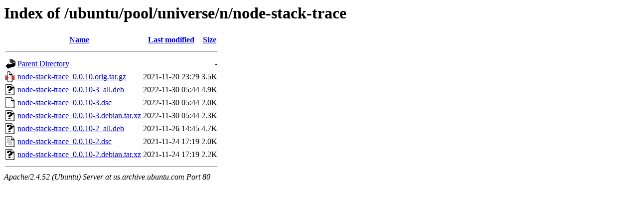

--- FILE ---
content_type: text/html;charset=UTF-8
request_url: http://us.archive.ubuntu.com/ubuntu/pool/universe/n/node-stack-trace/?C=N;O=D
body_size: 624
content:
<!DOCTYPE HTML PUBLIC "-//W3C//DTD HTML 3.2 Final//EN">
<html>
 <head>
  <title>Index of /ubuntu/pool/universe/n/node-stack-trace</title>
 </head>
 <body>
<h1>Index of /ubuntu/pool/universe/n/node-stack-trace</h1>
  <table>
   <tr><th valign="top"><img src="/icons/blank.gif" alt="[ICO]"></th><th><a href="?C=N;O=A">Name</a></th><th><a href="?C=M;O=A">Last modified</a></th><th><a href="?C=S;O=A">Size</a></th></tr>
   <tr><th colspan="4"><hr></th></tr>
<tr><td valign="top"><img src="/icons/back.gif" alt="[PARENTDIR]"></td><td><a href="/ubuntu/pool/universe/n/">Parent Directory</a></td><td>&nbsp;</td><td align="right">  - </td></tr>
<tr><td valign="top"><img src="/icons/compressed.gif" alt="[   ]"></td><td><a href="node-stack-trace_0.0.10.orig.tar.gz">node-stack-trace_0.0.10.orig.tar.gz</a></td><td align="right">2021-11-20 23:29  </td><td align="right">3.5K</td></tr>
<tr><td valign="top"><img src="/icons/unknown.gif" alt="[   ]"></td><td><a href="node-stack-trace_0.0.10-3_all.deb">node-stack-trace_0.0.10-3_all.deb</a></td><td align="right">2022-11-30 05:44  </td><td align="right">4.9K</td></tr>
<tr><td valign="top"><img src="/icons/text.gif" alt="[TXT]"></td><td><a href="node-stack-trace_0.0.10-3.dsc">node-stack-trace_0.0.10-3.dsc</a></td><td align="right">2022-11-30 05:44  </td><td align="right">2.0K</td></tr>
<tr><td valign="top"><img src="/icons/unknown.gif" alt="[   ]"></td><td><a href="node-stack-trace_0.0.10-3.debian.tar.xz">node-stack-trace_0.0.10-3.debian.tar.xz</a></td><td align="right">2022-11-30 05:44  </td><td align="right">2.3K</td></tr>
<tr><td valign="top"><img src="/icons/unknown.gif" alt="[   ]"></td><td><a href="node-stack-trace_0.0.10-2_all.deb">node-stack-trace_0.0.10-2_all.deb</a></td><td align="right">2021-11-26 14:45  </td><td align="right">4.7K</td></tr>
<tr><td valign="top"><img src="/icons/text.gif" alt="[TXT]"></td><td><a href="node-stack-trace_0.0.10-2.dsc">node-stack-trace_0.0.10-2.dsc</a></td><td align="right">2021-11-24 17:19  </td><td align="right">2.0K</td></tr>
<tr><td valign="top"><img src="/icons/unknown.gif" alt="[   ]"></td><td><a href="node-stack-trace_0.0.10-2.debian.tar.xz">node-stack-trace_0.0.10-2.debian.tar.xz</a></td><td align="right">2021-11-24 17:19  </td><td align="right">2.2K</td></tr>
   <tr><th colspan="4"><hr></th></tr>
</table>
<address>Apache/2.4.52 (Ubuntu) Server at us.archive.ubuntu.com Port 80</address>
</body></html>
